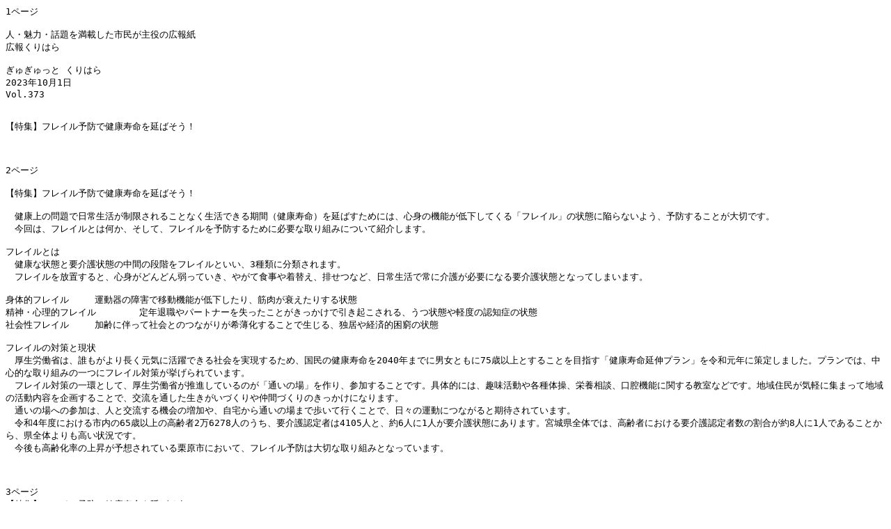

--- FILE ---
content_type: text/plain
request_url: https://www.kuriharacity.jp/w009/030/010/2023/373/kurihara_373_all.txt?10171553
body_size: 104266
content:
1ページ

人・魅力・話題を満載した市民が主役の広報紙
広報くりはら

ぎゅぎゅっと くりはら
2023年10月1日
Vol.373


【特集】フレイル予防で健康寿命を延ばそう！



2ページ

【特集】フレイル予防で健康寿命を延ばそう！

　健康上の問題で日常生活が制限されることなく生活できる期間（健康寿命）を延ばすためには、心身の機能が低下してくる「フレイル」の状態に陥らないよう、予防することが大切です。
　今回は、フレイルとは何か、そして、フレイルを予防するために必要な取り組みについて紹介します。

フレイルとは
　健康な状態と要介護状態の中間の段階をフレイルといい、3種類に分類されます。
　フレイルを放置すると、心身がどんどん弱っていき、やがて食事や着替え、排せつなど、日常生活で常に介護が必要になる要介護状態となってしまいます。

身体的フレイル	運動器の障害で移動機能が低下したり、筋肉が衰えたりする状態
精神・心理的フレイル	定年退職やパートナーを失ったことがきっかけで引き起こされる、うつ状態や軽度の認知症の状態
社会性フレイル	加齢に伴って社会とのつながりが希薄化することで生じる、独居や経済的困窮の状態

フレイルの対策と現状
　厚生労働省は、誰もがより長く元気に活躍できる社会を実現するため、国民の健康寿命を2040年までに男女ともに75歳以上とすることを目指す「健康寿命延伸プラン」を令和元年に策定しました。プランでは、中心的な取り組みの一つにフレイル対策が挙げられています。
　フレイル対策の一環として、厚生労働省が推進しているのが「通いの場」を作り、参加することです。具体的には、趣味活動や各種体操、栄養相談、口腔機能に関する教室などです。地域住民が気軽に集まって地域の活動内容を企画することで、交流を通した生きがいづくりや仲間づくりのきっかけになります。
　通いの場への参加は、人と交流する機会の増加や、自宅から通いの場まで歩いて行くことで、日々の運動につながると期待されています。
　令和4年度における市内の65歳以上の高齢者2万6278人のうち、要介護認定者は4105人と、約6人に1人が要介護状態にあります。宮城県全体では、高齢者における要介護認定者数の割合が約8人に1人であることから、県全体よりも高い状況です。
　今後も高齢化率の上昇が予想されている栗原市において、フレイル予防は大切な取り組みとなっています。



3ページ
【特集】フレイル予防で健康寿命を延ばそう！

フレイルの進行イメージ
　フレイルは、身体、精神・心理、社会性の三つの要因が互いに影響し合っています。一つの要因がきっかけで、連鎖的に悪影響を及ぼすことにつながります。
　次の例に当てはまることがある人は、対策が必要です。

フレイルの進行イメージ図

※この図は、あくまでも一例であり、フレイルになるきっかけは人それぞれです。



4ページ

　市では、地域の皆さんが身近な場所でフレイル予防に主体的に取り組む「くりはら元気アップ体操」を、市内各地区で実施しています。体操の指導を行っている健康運動指導士の信田さんに、話を伺いました。

健康運動指導士　信田　淳一（のぶた　じゅんいち）さん

くりはら元気アップ体操とは
　くりはら元気アップ体操は、椅子を使って手足を動かし、筋力アップを目指す体操です。このような運動を、レジスタンス運動といいます。
　レジスタンス運動を行う上で大切なことは、正しい姿勢で行うこと、体の部位を意識して行うこと、呼吸を止めないこと、ゆっくり行うこと、無理をしないことの五つです。特に、間違った姿勢で行うと、体を痛める原因となるため、注意が必要です。
　くりはら元気アップ体操は、地域の皆さんで集まって1回、自宅で1回、週に2回は行っていただきたいです。

栄養摂取と社会参加も大切に
　フレイル予防は、運動だけではありません。十分な栄養摂取や、心の健康のための社会参加も大切です。
　例えば、筋肉を作るためには、運動に加えてたんぱく質の摂取が不可欠です。適度な運動と、必要な栄養が組み合わされることで筋肉は作られます。体操を行う皆さんには、たんぱく質も含めた栄養バランスの良い食事を取るよう、声掛けをしています。
　また、くりはら元気アップ体操は、社会参加の側面も担っています。市内どの地区も、仲間との交流を楽しみながら運動に取り組んでいる様子が見られます。

継続は力なり
　レジスタンス運動は、ゲーム性のあるスポーツとは違い、地味な運動のため、続かない人もいるかと思います。しかし、一度運動をさぼってしまうと、筋肉はすぐに衰えてしまいます。
　レジスタンス運動を継続してもらえるよう、くりはら元気アップ体操では、一方的に指導するのではなく、皆さんから体の悩みや疑問を聞いて、それに対応したトレーニング方法も教えています。体の気になる箇所を改善するため、皆さん真剣に取り組んでいるようです。
　そして、運動の継続には、一緒に取り組む仲間の存在も大切です。ぜひ皆さんも、くりはら元気アップ体操に参加し、フレイル予防に取り組んでみてください。


くりはら元気アップ体操の一例を紹介！
①椅子に座り、肩幅まで足を開く。腕を交差させて手を肩に置く。
②4秒かけてゆっくりと立ち上がる。膝は、内側に閉じたり、外側に開いたりせず、前を向くように心掛ける。
③まっすぐ立ち上がったら、今度は4秒かけてゆっくりと座る。①から③を10回行う。なお、②・③の動作が難しい人は、椅子の背もたれにつかまって行う。



5ページ
【特集】フレイル予防で健康寿命を延ばそう！

　金成小堤地区で行われている、くりはら元気アップ体操の代表を務める二階堂さんに、話を伺いました。

金成小堤地区　くりはら元気アップ体操
代表　二階堂　亮子（にかいどう　りょうこ）さん

地域の大切な場
　小堤地区では、地域住民の健康増進を目的に、行政区長の呼びかけで平成29年からくりはら元気アップ体操を始めました。コロナ禍で集まることができない時期もありましたが、現在は毎週土曜日に集会所で体操をしています。
　体操の参加者からは「腕が上がるようになった」、「膝が曲がるようになった」という声が聞かれます。
　くりはら元気アップ体操以外にも、食べる力を鍛える口腔体操も取り入れ、みんなでフレイル予防に取り組んでいます。
　また、体操をきっかけに週1回は、みんなで顔を合わせるので、くりはら元気アップ体操は、地域の交流の場にもなっています。
　運動は、一人で黙々と体を動かすよりも、みんなで和気あいあいと行う方が、楽しみながら続けられますし、体にも心にも良いと思います。

意識の変化
　くりはら元気アップ体操に参加することで、地域のみんなの健康意識が変わってきていると感じています。
　私自身も、栄養バランスを考えて食事を作ったり、すきま時間を使って口腔体操をしたり、ポールウォーキングをして足を鍛えたりと、健康維持のためにさまざまなことに取り組んでいます。
　小堤地区では、年に一度、健康運動指導士の信田さんに指導していただき、体力測定も実施しています。結果は専用の手帳に記録しているので、身体の状態の変化を知ることができます。また、前回と比較して結果が良くなっていると、うれしくて、さらに体操やフレイル対策を頑張ろうという気持ちになれます。
　これからも、運動と交流の場であるくりはら元気アップ体操の活動を継続していき、地域のみんなでいつまでも健康に過ごしていけたらと思っています。


フレイル予防活動実施団体募集
くりはら元気アップ体操
　筋力をつけるため、椅子を使ってゆっくりと手足を動かす、30分程度の体操です。
百歳までごっくん体操
　食べる力や飲み込む力をつけるため、椅子に座って口の周りや舌を動かす体操です。
共通事項
●事業内容　65歳以上の人を5人以上含み、週1回・6カ月以上集まって、自主的に活動を行うことができる団体に、体操の内容を収録したDVDを配布します。
　　また、希望に応じて、健康運動指導士などによる体力測定や運動の指導も実施します。
●申し込み　介護福祉課、各保健推進室、各地域包括支援センター窓口で配布している申請書に必要事項を記入の上、申し込みください。
　　なお、地域の介護施設と共同での取り組みも可能です。詳しくは、問い合わせください。
　※申請書は、市ウェブサイトからも取得できます。
問い合わせ先　市民生活部介護福祉課　電話22-1350


フレイルを予防していつまでも健康に
　年齢を重ねるにつれ、体や心の状態は変化し、行動にも影響を与えます。加齢により疲れやすくなった、外出がおっくうになった、食事が楽しくないなどと感じている人もいるのではないでしょうか。
　フレイル状態に陥るきっかけが身近にたくさんあるように、予防するきっかけもたくさんあります。
　栄養バランスのよい食事を心掛ける、近所への買い物は歩いて行く、地域行事やボランティア活動に参加して交流を増やすなど、栄養、運動、社会参加の三つの側面から普段の生活を見つめ直し、改善していくことがフレイル予防になります。
　また、フレイル予防の取り組みは、早いうちから取り掛かれば、その分、健康で元気に生活できる期間が長くなりますが、一人ではなかなか続きません。仲間と楽しみながら一緒に取り組むことが、長続きの秘訣（ひけつ）です。
　皆さんも、家族や地域の人たちと声を掛け合い、今すぐできることからフレイル予防を始めてみませんか。



6ページ
MACHI no WADAI　まちの話題
ユーチューブ栗原市チャンネル
URL　https://www.youtube.com/c/KuriharacityJp_miyagi

夏を彩った祭りが完結
　8月14日（月曜日）に「2023せみね夏祭り」、「第28回一迫夏まつり灯ろう流し大会」、「うぐいすの里夏まつり」、「第34回水車まつり」、「はなやま夏まつり」、16日（水曜日）に「若柳夏まつり花火大会」、26日（土曜日）に「2023栗原市民まつり」が開催されました。
　市内各地では、この他にも賑わいあふれるさまざまな祭りが開催され、訪れた人たちの思い出を鮮やかに彩っていました。

写真
①夜空に咲く大輪「若柳夏まつり花火大会」
②道の駅　路田里（ろーたりー）はなやまで開催された「はなやま夏まつり」
③「2023せみね夏祭り」の盆踊り
④長崎川を柔らかな光が照らす「第28回一迫夏まつり灯ろう流し大会」
⑤「うぐいすの里夏まつり」で披露されたすずめ踊り
⑥「第34回水車まつり」で大盛況だった魚つかみコーナー
⑦陸上自衛隊東北方面音楽隊による特別演奏
⑧青空の下、多くの人でにぎわった「2023栗原市民まつり」



7ページ
MACHI no WADAI　まちの話題
栗原市フェイスブック
URL　https://www.facebook.com/kuriharacity
※イベント情報など日々配信中！

長寿100歳おめでとうございます
　8月20日（日曜日）に菅原　鉄男（すがわら　てつお）さん（一迫荒町）、8月24日（木曜日）に髙橋　惠子（たかはし　しげこ）さん（築館八幡町）が、100歳を迎えられました。
　若い頃から100歳まで生きると家族に話していた菅原さんは、けがや病気を乗り越え、長年の目標を達成し、元気に過ごしています。
　また、家業の農家を手伝いながら、5人の子育てをしてきた髙橋さんは、若い頃から縫い物や編み物が大好きで、洋服などを作って過ごしていたそうです。

神秘的な面に魅了されて
　8月24日（木曜日）から27日（日曜日）まで、栗原文化会館を会場に「第16回夢玄面友会能面展」が開催されました。
　今年で16回目の開催となったこの能面展には、夢玄面友会師範菅原　夢玄（すがわら　むげん）さん（一迫中町）の作品の他、菅原さんが主宰する能面教室の会員10人が制作した作品51点が展示されました。
　会場には、能面が大好きだという子どもたちが訪れ、うれしそうな様子で何度も作品を見て回っていました。

平和への誓い新たに
　9月2日（土曜日）、栗原文化会館で「栗原市戦没者追悼式」を挙行し、戦没者の遺族や関係者など約250人が参列しました。
　黙祷の後、佐藤　智（さとう　さとし）市長が「悲惨な戦争の教訓を風化させることなく、将来を担う次の世代に、戦争の悲惨さ、命の尊さ、平和の大切さを継承していくことが、私たちの使命である」と式辞を述べ、平和への誓いを新たにしました。
　また、参列者全員で献花を行い、戦没者のご冥福と恒久平和を祈りました。

心に響く重厚なハーモニー
　9月3日（日曜日）、若柳ドリーム・パルを会場に「パナーシュ・クワィア30周年記念演奏会」が開催されました。
　結成30周年となった演奏会では、60代から80代のメンバー15人による合唱の他、新進気鋭のシンガーソングライター泉　忠伸（いずみ　ただのぶ）さんをゲストに迎え、共演しました。
　男声合唱ならではの重厚なハーモニーに彩られた「赤とんぼ」や「青い山脈」などの曲が披露されると、観客は響き渡る歌声に聞き入っていました。



8ページ
MACHI no WADAI　まちの話題
ユーチューブ栗原市チャンネル
URL　https://www.youtube.com/c/KuriharacityJp_miyagi

輝く日本一くりはら大賞を贈呈
　9月4日（月曜日）、文化、芸術、スポーツなどの分野で日本一に輝き、市民へ希望と勇気を与えた人に贈る「日本一くりはら大賞」を、髙橋　栄一（たかはし　えいいち）さん（若柳川原）に贈呈しました。
　髙橋さんは、7月7日（金曜日）に東京都中央卸売市場食肉市場で開催された「第25回全農肉牛枝肉共励会」において、最高位である名誉賞を受賞しました。
　贈呈式では、受賞の喜びや秋に開催される共励会に向けた意気込みを述べられました。

自己ベストを尽くして
　10月7日（土曜日）と8日（日曜日）、東京都の国立競技場で開催される「U16都道府県代表リレー大会」U16女子4×100メートルリレーに、築館中学校3年大場　諒音（おおば　りおん）さん（築館西町）が出場します。
　また、10月20日（金曜日）から22日（日曜日）まで、愛媛県総合運動公園陸上競技場で開催される「第54回U16陸上競技大会」U16男子ジャベリックスローに、築館中学校2年氏家　颯（うじいえ　りゅう）さん（一迫一本松）が出場します。二人は、自己ベストを尽くして勝利をつかむと、熱い決意を燃やしています。

鹿児島の地で闘志を燃やす
　10月14日（土曜日）から16日（月曜日）に、鹿児島県の西原商会アリーナで開催される「燃ゆる感動かごしま国体」に、古川工業高等学校2年の菊池　悠菜（きくち　ゆな）さん（一迫清水二）と、仙台育英学園高等学校3年の佐々木　龍飛（ささき　りゅうと）さん（若柳片町1）が出場します。
　菊池さんは「東北地区の代表として、上位を目指して全力で戦ってきます」と、佐々木さんは「高校生活最後の大会なので、これまで応援していただいた一人一人に感謝の想いを込めて戦ってきます」と、大会への意気込みを述べられました。

台湾を舞台に全力プレー
　10月23日（月曜日）から29日（日曜日）にかけて、台湾の嘉義（かぎ）市KANO球場で開催される「嘉義市112年諸羅山盃（しょらさんはい）アジア青少年軟式野球大会」に、栗原南中学校3年の佐藤　柾大（さとう　まひろ）さん（瀬峰下田）と、金成小中学校9年の鈴木　太凱（すずき　たいが）さん（金成南2）が出場します。
　佐藤さんは「野球ができることに感謝し、精いっぱい頑張ってきます」と、鈴木さんは「小学校からの野球経験を生かし、全力でプレーしたいです」と、それぞれ意気込みを述べられました。



9ページ
MACHI no WADAI　まちの話題
栗原市フェイスブック
URL　https://www.facebook.com/kuriharacity
※イベント情報など日々配信中！

第61回全国防具付空手道選手権大会に出場
　10月1日（日曜日）、東京都の東京武道館を会場に「第61回全国防具付空手道選手権大会」が開催されます。
　市内からは、8人の選手が出場します。

組手（一般の部男子）
菅原　理史（すがわら　さとし）さん（高清水8区）

組手（一般の部男子）
佐々木　璃音（ささき　りお）さん（高清水1区）

組手（中学生の部男子）
栗原南中学校　3年　黒澤　洵太（くろさわ　しゅんた）さん（高清水10区）

組手（中学生の部女子）
栗原南中学校　2年　佐々木　美聡（ささき　みさと）さん（高清水9区）

組手（小学5年生の部男子）
高清水小学校　5年　芳賀　陸（はが　りく）さん（高清水10区）

組手（小学3年生の部男子）
高清水小学校　3年　黒澤　涼太（くろさわ　りょうた）さん（高清水10区）

組手・形（小学3年生の部女子）
宮野小学校　3年　藤原　麗（ふじわら　れい）さん（築館本木）

組手（小学3年生の部女子）
宮野小学校　3年　藤原　蓮（ふじわら　れん）さん（築館本木）


第35回全国健康福祉祭えひめ大会に出場
　10月28日（土曜日）から31日（火曜日）にかけて、愛媛県内の競技場などで「第35回全国健康福祉祭えひめ大会（ねんりんピック愛顔（えがお）のえひめ2023）」が開催されます。
　市内からは、宮城県の予選を勝ち抜いた9人の選手が出場します。

卓球
瀨川　健一（せがわ　けんいち）さん（築館下町）

卓球
大場　一行（おおば　かずゆき）さん（築館八沢）

卓球
鈴木　雅彦（すずき　まさひこ）さん（築館宮野上町）

ゲートボール
佐藤　忠市（さとう　ちゅういち）さん（瀬峰中藤沢）

サッカー
佐藤　和弘（さとう　かずひろ）さん（築館西町）

サッカー
三橋　秀悦（みつはし　しゅうえつ）さん（築館佐野）

サッカー
大澤　康夫（おおさわ　やすお）さん（築館駅前）

ダンススポーツ
久我　孝正（くが　たかまさ）さん（志波姫南）

ダンススポーツ
久我　みき子（くが　みきこ）さん（志波姫南）



10ページ
MACHI no WADAI　まちの話題
ユーチューブ栗原市チャンネル
URL　https://www.youtube.com/c/KuriharacityJp_miyagi

まちの話題ズームアップ！
　各地区の催しを、毎月5地区ずつ紹介します。
　取材を希望する場合は、催しを開催する2カ月前までに、市政情報課（電話22-1126）へ連絡してください。

夏休みの成果を発表
　8月30日（水曜日）と31日（木曜日）の2日間、宮野小学校の体育館で「夏休み作品展」が開催されました。
　夏休み期間中、宮野小学校の児童たちが制作した木工作品やビーズアートの他、習字、自由研究の成果などが展示され、会場には児童の個性と夏休みの思い出あふれる作品が数多く並びました。
　苔テラリウムを制作した児童は「細かい作業が多くて大変だったけれど頑張った」と話し、保護者からは「どの作品もアイデアが豊かですごい」という声が聞かれました。

思い出のカプセルを開封
　8月12日（土曜日）、20年前に旧大岡小学校・大岡幼稚園の児童や園児、教職員によって埋められたタイムカプセルの開封式が、若柳公民館で行われました。
　タイムカプセルは、当時校長を務めていた千田　幸助（ちだ　こうすけ）さん（栗駒渡丸）の発案で埋められたもので、式には、約100人が集まりました。
　カプセルの中には、20年後の未来の自分や家族に宛てた手紙や写真などがぎっしり入っていました。集まった人たちは久々の再会を喜び、思い出話に花を咲かせていました。

暑さに負けず地域をきれいに
　8月19日（土曜日）、一迫清水二行政区で、子どもたちによる廃品回収が行われました。
　子ども会の夏休み行事の一環として行われたこの活動には、親子13人と自治会メンバー9人の合わせて22人が参加。各家庭で不要になった缶類やビン類などを回収し、集会所で分別作業をしました。
　参加した菅原　峻介（すがわら　しゅんすけ）さん（一迫清水二）は「天気が良くて、とても暑かったけれど、みんなで協力しながら作業することができて楽しかったです」と、笑顔で話していました。

糖尿病を防ぐために
　9月8日（金曜日）、鶯沢多目的研修センターを会場に健康教室が開催され、鶯沢袋行政区の住民22人が参加しました。
　栗駒・鶯沢保健推進室の管理栄養士による糖尿病予防の講話と、健康づくり運動推進サポーターによる健康体操が行われ、主食、主菜、副菜のバランスが良い食事と運動習慣の改善が、糖尿病予防につながるという説明がありました。
　参加者はメモを取りながら話を聞いたり、食品にまつわるクイズに答えたりしていました。

減塩料理で健康元気
　9月8日（金曜日）、金成やすらぎセンターを会場に、食生活改善推進員金成分会の学習会が開催され、10人が参加しました。
　「健康づくりと減塩について」をテーマに、講話と調理実習の2部構成で行われました。講話では、塩分が体に及ぼす影響や、減塩のコツについて学び、高血圧予防や減塩のために地域でどんな活動ができそうか話し合いました。調理実習では、尚絅学院大学の学生も参加して減塩料理を作り、その味を確かめていました。



11ページ
Pick up!

いっしょにやっぺし！　Group 74

志波姫ゲートボール協会
　私たちは、昭和60年4月に結成した団体です。会員は60代から90代までの男女43人で、普段は7チームに分かれてそれぞれ練習に励んでいます。
　年に8回、大会を開いている他、市内各地区や市外の大会にも出場して、練習の成果を発揮しています。また、冬季は公民館などを借りて室内で練習するなど、年間を通してゲートボールを楽しんでいます。
　ゲートボールは、たった1球で戦局が一気に変わる奥深いスポーツです。体だけでなく頭も使うので、どちらの運動にもなります。また、お茶飲み話をしながら、みんなで交流を深めることができます。初心者も大歓迎です。ぜひ、私たちと一緒にゲートボールを楽しんでみませんか。

問い合わせ先　志波姫ゲートボール協会　三浦　電話25-3869

※市内で活動する団体の情報をお寄せください


みんなで　としょかん

栗原市立図書館　電話21-1403
【開館時間】
●火～金曜日：午前10時～午後6時
●土・日曜日：午前9時～午後5時
【休館日】
●毎週月曜日・祝日（月曜日が祝日の場合は、その翌日）

図書館　市ウェブサイト
図書館　フェイスブック

お知らせ
●第19回図書館まつり
　「雑誌のリサイクルフェア」の他、楽しいイベントで皆さんの来館をお待ちしています。
　　読書の秋は、ぜひ図書館へお越しください。
　日時　10月21日（土曜日）午前9時～午後5時
　場所　市立図書館
　内容　雑誌のリサイクルフェア、ボンネットバスの運行、人形劇など
　※詳細は、市立図書館、各総合支所のポスターやチラシ、市ウェブサイトで確認してください。

【情報交換プラザ展示】
「葵心（きしん）書道教室　童謡の書展覧会」
期間　10月3日（火曜日）～29日（日曜日）
※個人・グループ活動の発表をしてみませんか。無料で利用できます。

今月のおすすめ本

コンビニオーナーぎりぎり日記
仁科　充乃（にしな　よしの）著　三五館シンシャ
　近隣にコンビニが増え、店舗乱立で売り上げは激減。従業員も奪い合いとなり、時給を上げても応募者なし。オーナー夫婦は休みなしで…。約30年にわたり毎日店舗に立ち続ける現役オーナーが、コンビニ経営の光と影を告白する。

うかぶかな？しずむかな？
川村　康文（かわむら　やすふみ）文、遠藤　宏（えんどう　ひろし）写真　岩崎書店
　水の中にボールを入れたり、ミニカーを入れたり、野菜を入れたり…。どれがうかぶ？どれがしずむ？どんどん実験してみよう。目に見えない浮力を子どもに伝える科学絵本。

※ブッくる号、おはなし会の日程は、市内の情報カレンダーをご覧ください。



12ページ
MINNA no KENKO　みんなの健康

いきいき健康メモ
健診結果を基に糖尿病を予防・改善しよう！

　糖尿病は、血液中の余分なブドウ糖が全身の血管や神経を傷付ける病気です。

糖尿病の合併症
　糖尿病は、治療をしなければどんどん進行し、命に関わる合併症の発症につながってしまいます。
　神経障害、失明、人工透析が必要となる腎症は、糖尿病の三大合併症で、早いうちから治療に取り組むことが大切です。
　また、治療を行っていても、どか食いや偏った食べ方の食事制限などで食後の血糖値の急上昇と急降下を起こす「血糖値スパイク」状態に注意が必要です。

健診結果を確認してみよう
　栗原市では、糖尿病の状態や検査前1～2カ月の血糖の平均値を表すHbA1c（ヘモグロビンエーワンシー）が基準値以上でも治療をしていないと答えた人が、約230人いました。
　皆さんも、今年の健診結果を確認してみましょう。HbA1cの数値が6.5以上の人は病院の受診、5.6以上6.4以下の人は、生活習慣の改善が必要です。

予防・治療は生活習慣改善から
　正しく病気の予防やコントロールをしていくためにも、食事や運動などの生活習慣を見直すことから始めてみましょう。
　市では、個別の相談も対応しています。お近くの保健推進室へ気軽に相談してください。


休日急患診療当番医・調剤薬局
問い合わせ先　市民生活部健康推進課　電話22-0370
　診療時間は、午前9時から午後5時までです。受診する際は、あらかじめ、当番医に電話で症状を伝え、必ず健康保険被保険者証を持参してください。また、休日当番医は、変更になることがあります。最新の情報は、市ウェブサイトで確認してください。
　なお休日当番医の診療時間に、二次救急医療施設（栗原中央病院）を直接受診することは、控えましょう。

月日	医科	歯科	調剤薬局
10月1日（日曜日）	くりこまクリニック［栗駒］電話45-2128	沢辺中央医院［金成］電話42-1171	―	上小路一桝新生薬局［栗駒］電話45-1255	オリーブ調剤薬局［金成］電話24-7480
10月8日（日曜日）	佐藤外科医院［築館］電話22-2661	一迫内科クリニック［一迫］電話52-2122	―	東町調剤薬局［築館］電話21-0012	一迫内科クリニック（院内）［一迫］電話52-2122
10月9日（月曜日）スポーツの日	達内科［築館］電話22-2655	栗原市立栗駒病院［栗駒］電話45-2211	庵原歯科医院［若柳］電話32-2588	ヨネキ薬局築館店［築館］電話21-1225	一桝介護調剤センター［栗駒］電話45-3035
10月15日（日曜日）	宮城島クリニック［一迫］電話52-2881	まるき内科クリニック[志波姫]電話24-8073	―	一迫薬局［一迫］電話52-4614	マリーン調剤薬局志波姫店[志波姫]電話23-3520
10月22日（日曜日）	若柳消化器内科［若柳］電話32-2316	たまがけ医院［一迫］電話52-5115	―	サトウ調剤薬局［若柳］電話25-4530	ひまわり薬局［一迫］電話57-6035
10月29日（日曜日）	岩渕医院[栗駒]電話45-2155	栗原市立花山診療所［花山］電話56-2013	―	上小路一桝新生薬局［栗駒］電話45-1255	栗原市立花山診療所（院内）［花山］電話56-2013


栗原市の市外局番　0228



13ページ
みんなの健康　MINNA no KENKO

ぼくたち　わたしたち　むし歯ありません！
8月の3歳児健診で、むし歯のなかった子どもは、17人中16人でした。

石川　永真（いしかわ　えいしん）くん（築館）
佐久間　柚衣（さくま　ゆい）ちゃん（築館）
髙橋　冬望（たかはし　ふゆの）ちゃん（築館）
石田　理通（いしだ　りつ）くん（若柳）

小野寺　朔也（おのでら　さくや）くん（若柳）
金野　涼葉（こんの　すずは）ちゃん（若柳）
小野寺　健人（おのでら　けんと）くん（栗駒）
小野寺　美音（おのでら　みお）ちゃん（栗駒）

品川　陽茉璃（しながわ　ひまり）ちゃん（瀬峰）
小野寺　健（おのでら　たける）くん（鶯沢）
髙橋　侑汰（たかはし　うた）くん（鶯沢）
熊谷　寿恋（くまがい　すみれ）ちゃん（金成）

二階堂　紗良（にかいどう　さら）ちゃん（金成）
渡邊　舜士（わたなべ　きよと）くん（金成）
及川　一樹（おいかわ　いつき）くん（志波姫）
佐々木　悠理（ささき　ゆり）ちゃん（志波姫）



14ページ、15ページ

市内の情報カレンダー
2023年10月

掲載の情報以外は、市ウェブサイトをご覧ください。
栗原市ウェブサイト

10月1日（日曜日）
［イベント］つきだて朝市　15日も開催
時間　午前6時～8時30分
場所　市役所前
問合せ先　電話24-8048
［イベント］白鳥省吾（しろとりせいご）没後50年特別展「白鳥省吾心の師　土井晩翠（どいばんすい）展」　令和6年2月29日まで
時間　午前9時～午後4時30分
場所　白鳥省吾記念館
問合せ先　電話23-7967
［イベント］ジオガイドによる30分でわかる！坑道ガイドウォーク　毎週日曜日
時間　午前10時～午後3時
場所　細倉マインパーク
問合せ先　電話24-8836
［イベント］金田森フェスティバル
時間　午前10時30分～午後3時
場所　細倉マインパーク
問合せ先　電話45-2191

10月2日（月曜日）
◇母子手帳交付日
時間　午前9時～正午

10月3日（火曜日）

10月4日（水曜日）
◇移動図書館車「ブッくる号」※悪天候中止
時間　午前10時15分～10時45分
場所　花山小学校
問合せ先　電話21-1403

10月5日（木曜日）
◇移動図書館車「ブッくる号」※悪天候中止
時間　午後2時～2時30分
場所　瀬峰公民館
問合せ先　電話21-1403
◇移動図書館車「ブッくる号」※悪天候中止
時間　午後2時50分～3時20分
場所　高清水総合支所
問合せ先　電話21-1403
◇移動図書館車「ブッくる号」※悪天候中止
時間　午後4時～4時30分
場所　志波姫小学校前駐車場
問合せ先　電話21-1403
［イベント］銅板レリーフ・絵画4人展　9日まで
時間　午前9時30分～午後4時（最終日は午後3時まで）
場所　栗原文化会館
問合せ先　電話070-2017-3575

10月6日（金曜日）
［相談］行政書士無料相談会
時間　午前10時～午後3時
場所　市民活動支援センター
問合せ先　電話52-2344

10月7日（土曜日）
◇おはなし会
時間　午前10時30分～10時50分、午後2時30分～3時
場所　市立図書館
問合せ先　電話21-1403
［集い］オレンジカフェ　ひよっこ
時間　午前10時～正午
場所　オレンジカフェ　ひよっこ〔金成〕
問合せ先　電話44-2046

10月8日（日曜日）
◇日曜日の窓口開庁日
時間　午前8時30分～正午
場所　築館総合支所
◇休日の家庭ごみ搬入受入
時間　午前8時30分～11時30分、午後1時～4時30分
問合せ先　電話52-3080
［イベント］くりこま高原焼肉まつり
時間　午前9時～午後2時
場所　市営深山牧場
問合せ先　電話47-2648
［イベント］くりでん乗車会
時間　くりはら田園鉄道公園
場所　午前10時～午後3時30分
問合せ先　電話24-7961
［イベント］若柳ウインド・オーケストラ第16回定期演奏会
時間　午後1時30分～
場所　若柳ドリーム・パル
問合せ先　電話090-1068-1923

10月9日（月曜日）スポーツの日
［イベント］栗駒山麓ジオパークビジターセンターデイキャンプイベント
時間　午前10時～午後3時30分
場所　栗駒山麓ジオパークビジターセンター
問合せ先　電話24-8836

10月10日（火曜日）
◇母子手帳交付日
時間　午前9時～正午

10月11日（水曜日）
◇移動図書館車「ブッくる号」※悪天候中止
時間　午後2時35分～2時55分
場所　鶯沢公民館
問合せ先　電話21-1403

10月12日（木曜日）
◇移動図書館車「ブッくる号」※悪天候中止
時間　午後2時20分～2時50分
場所　若柳公民館
問合せ先　電話21-1403

10月13日（金曜日）

10月14日（土曜日）
◇おはなし会
時間　午前10時30分～10時50分、午後2時30分～3時
場所　市立図書館
問合せ先　電話21-1403
◇おはなし会
時間　午前10時～11時
場所　若柳公民館
問合せ先　電話21-1403
◇おはなし会
時間　午前10時～10時30分
場所　栗駒図書室
問合せ先　電話21-1403
［セミナー］白鳥省吾記念館名誉館長文学講座
時間　午前10時～11時
場所　市立図書館
問合せ先　電話23-7967
［イベント］第14回栗原市復興ふるさと植樹
時間　午前10時30分～正午
場所　行者滝付近〔栗駒〕
問合せ先　電話090-3366-4750

10月15日（日曜日）
［イベント］レールバイク乗車会
時間　午前10時～午後3時30分
場所　くりはら田園鉄道公園
問合せ先　電話24-7961

10月16日（月曜日）
◇母子手帳交付日
時間　午前9時～正午

10月17日（火曜日）
［集い］オレンジカフェ　語りすと
時間　午前10時～正午
場所　カフェ　カタリスト〔築館〕
問合せ先　Eメール　cafe.catalyst.customer@gmail.com

10月18日（水曜日）
◇移動図書館車「ブッくる号」※悪天候中止
時間　午前10時15分～10時45分
場所　花山小学校
問合せ先　電話21-1403

10月19日（木曜日）
◇移動図書館車「ブッくる号」※悪天候中止
時間　午後2時～2時30分
場所　瀬峰公民館
問合せ先　電話21-1403
◇移動図書館車「ブッくる号」※悪天候中止
時間　午後2時50分～3時20分
場所　高清水総合支所
問合せ先　電話21-1403
◇移動図書館車「ブッくる号」※悪天候中止
時間　午後4時～4時30分
場所　志波姫小学校前駐車場
問合せ先　電話21-1403

10月20日（金曜日）
［集い］オレンジカフェ　つづらふじ
時間　午前10時～正午
場所　一迫保呂羽会館
問合せ先　電話090-8788-3059

10月21日（土曜日）
［イベント］若柳互市　22日も開催
時間　午前8時30分～午後4時
場所　若柳ドリーム・パル駐車場
問合せ先　電話090-3123-7971
［集い］オレンジカフェ　マロンかふぇ
時間　午前10時～正午
場所　リハカフェ　ALAISE（アレーズ）〔若柳〕
問合せ先　電話24-9707
［集い］オレンジカフェ　こっから
時間　午前10時～正午
場所　和だんす〔鶯沢〕
問合せ先　電話24-8512
［イベント］くりこま高原駅感謝祭・栗原まるっとまんまるシェ
時間　午前10時30分～午後1時30分
場所　くりこま高原駅
問合せ先　電話22-1151

10月22日（日曜日）
◇日曜日の窓口開庁日
時間　午前8時30分～正午
場所　金成総合支所
［イベント］くりこま春夏秋冬秋の市
時間　午前9時～午後3時
場所　山の駅くりこま東側駐車場
問合せ先　電話45-2191
［イベント］くりでん・レールバイクW乗車会
時間　午前10時～午後3時
場所　くりはら田園鉄道公園
問合せ先　電話24-7961

10月23日（月曜日）
◇母子手帳交付日
時間　午前9時～正午

10月24日（火曜日）
［集い］オレンジカフェ　どんぐり
時間　午前10時～正午
場所　湖畔のみせ　旬彩〔花山〕
問合せ先　電話090-2991-3251
［集い］オレンジカフェ　アクア
時間　午後1時30分～3時30分
場所　高清水保健福祉センター（ほっと館）
問合せ先　電話24-7820

10月25日（水曜日）
◇移動図書館車「ブッくる号」※悪天候中止
時間　午後1時35分～2時25分
場所　鶯沢小学校
問合せ先　電話21-1403
◇移動図書館車「ブッくる号」※悪天候中止
時間　午後2時35分～2時55分
場所　鶯沢公民館
問合せ先　電話21-1403

10月26日（木曜日）
◇移動図書館車「ブッくる号」※悪天候中止
時間　午後2時20分～2時50分
場所　若柳公民館
問合せ先　電話21-1403

10月27日（金曜日）
［イベント］若柳太極拳同好会30周年記念大会
時間　午前9時30分～午後0時20分
場所　若柳総合体育館
問合せ先　電話33-2634

10月28日（土曜日）
◇おはなし会
時間　午前10時30分～10時50分、午後2時30分～3時
場所　市立図書館
問合せ先　電話21-1403
［イベント］全国苔フェスティバルin（イン）栗原2023
時間　午前10時～午後3時
場所　栗駒山麓ジオパークビジターセンター
問合せ先　電話22-2133
［イベント］「東北文化の日」白鳥省吾記念館無料観覧日　29日も開催
時間　午前9時～午後4時30分
場所　白鳥省吾記念館
問合せ先　電話23-7967
［イベント］第50回栗駒芸術文化祭
時間　午前10時～午後5時 29日も開催(午後3時まで）
場所　みちのく伝創館
問合せ先　電話090-7567-0598

10月29日（日曜日）
［セミナー］第4回ジオパーク講座
時間午前9時～午後1時
場所　世界谷地原生花園
問合せ先　電話24-8836
［イベント］高清水互市　30日も開催
時間　午前9時～午後4時
場所　旧高清水中学校前通り
問合せ先　電話090-3123-7971
［イベント］いちはさま秋の大収穫祭－ハロウィンマルシェ－
時間　午前10時～午後3時
場所　一迫総合支所駐車場
問合せ先　電話52-2114
［イベント］第16回セミネ飛行場まつり
時間　午前10時～午後3時
場所　栗原瀬峰飛行場
問合せ先　電話24-7123

10月30日（月曜日）
◇母子手帳交付日
時間　午前9時～正午

10月31日（火曜日）

※オレンジカフェとは、認知症の人やその家族、地域住民、専門職など、誰でも集える場です。


各種相談

［相談］骨髄バンク登録相談、HIV・クラミジア・梅毒抗体検査、肝炎ウイルス検査（大崎保健所栗原支所）
開催日　10日（火曜日）、24日（火曜日）
時間　午前9時30分～11時30分
申込期限　前日
問合せ先　電話22-2117

栗原市メンタルヘルス相談
場所　市役所
開催日　10日（火曜日）
時間　午後1時30分～4時30分
申込期限　3日（火曜日）
問合せ先　各保健推進室

精神保健福祉士によるアルコール専門相談
場所　大崎保健所栗原支所
開催日　11日（水曜日）
時間　午後1時～4時20分
申込期限　6日（金曜日）
問合せ先　電話22-2118

臨床心理士によるひきこもり専門相談
場所　大崎保健所栗原支所
開催日　5日（木曜日）
時間　午後1時30分～4時40分
申込期限　3日（火曜日）
問合せ先　電話22-2118

傾聴サロン秋桜（こすもす）
場所　市民活動支援センター
開催日　11日（水曜日）、28日（土曜日）
時間　午前9時30分～11時30分
問合せ先　電話22-0370

心の病を持つ方の家族会
場所　市民活動支援センター
開催日　14日（土曜日）
時間　午前10時～正午
問合せ先　電話45-4630

すくすく育児相談
場所　築館保健センター
開催日　27日（金曜日）
時間　午前9時30分～11時30分
問合せ先　各保健推進室

のびのび子育て相談
場所　市役所
開催日　27日（金曜日）
時間　午前10時～午後4時
申込期限　20日（金曜日）
問合せ先　各保健推進室

人権相談
場所　築館総合支所
開催日　10日（火曜日）、24日（火曜日）
時間　午前10時～午後3時
問合せ先　電話0229-22-0510

人権相談
場所　金成総合支所
開催日　19日（木曜日）
時間　午前10時～午後3時
問合せ先　電話0229-22-0510

くらし・しごとのお悩み出張相談会
場所　金成総合支所
開催日　17日（火曜日）
時間　午後1時30分～3時30分
問合せ先　電話22-7631


その他のセミナー

トレーニングルーム利用講習会
場所　若柳総合体育館
開催日　11日（水曜日）
時間　午後2時～3時
申込期限　当日正午
問合せ先　電話32-3313

トレーニングルーム利用講習会
場所　若柳総合体育館
開催日　11日（水曜日）、25日（水曜日）
時間　午後7時～8時
申込期限　当日正午
問合せ先　電話32-3313

トレーニングルーム利用講習会
場所　栗駒総合体育館
開催日　毎週木曜日
時間　午後7時30分～8時30分
申込期限　当日正午
問合せ先　電話45-5885

トレーニングルーム利用講習会
場所　栗駒総合体育館
開催日　毎週日曜日
時間　午後1時～2時
申込期限　前日
問合せ先　電話45-5885

トレーニングルーム利用講習会
場所　栗駒総合体育館
開催日　21日（土曜日）
時間　午後1時～2時
申込期限　当日正午
問合せ先　電話45-5885

やさしいヨガ体験会
場所　栗駒総合体育館
開催日　21日（土曜日）
時間　午前11時15分～正午
申込期限　前日
問合せ先　電話45-5885

太極拳初心者教室
場所　栗駒総合体育館
開催日　21日（土曜日）
時間　午後2時30分～3時15分
申込期限　前日
問合せ先　電話45-5885

健康運動教室「肩こり・腰痛予防！ストレッチですっきり！」
場所　若柳総合体育館
開催日　18日（水曜日）
時間　午前10時～11時30分
問合せ先　電話　32-2126

健康運動教室「肩こり・腰痛予防！ストレッチですっきり！」
場所　高清水保健福祉センター
開催日　26日（木曜日）
時間　午前10時～11時30分
問合せ先　電話　58-2119


お詫びと訂正
　広報9月1日号の記事に誤りがありました。お詫びして訂正いたします。
　●14ページ　市内の情報カレンダー
　　正　第16回くりはら万葉祭
　　誤　第15回くりはら万葉祭


各保健推進室の問い合わせ先
市外局番　0228
築館・志波姫	電話22-1171
若柳・金成	電話32-2126
栗駒・鶯沢	電話45-2137
高清水・瀬峰	電話58-2119
一迫・花山	電話52-2130



16ページ
KOSODATE no WA

Smiling　～つながる～
子育ての輪
子育て支援センターに遊びにきてね！

10月

子育て支援センター
市内にお住まいの人なら、どの支援センターでも利用できます。
妊婦さんや里帰りの人も気軽に遊びに来てください。

掲載以外にも開催している行事がありますので市ウェブサイトをご覧ください。
子育て　市ウェブサイト

【利用時間】月～金曜日　午前9時～午後5時
●築館	電話22-9752
●若柳	電話32-3243
●栗駒	電話45-5581
●高清水	電話58-2350
●一迫	電話52-3925
●瀬峰	電話38-2250
●鶯沢	電話55-3178
●金成	電話42-3251
●志波姫	電話22-8611

【利用時間】第2・4週木曜日　午前9時30分～11時30分
●花山	電話52-3925


今月の主な行事
●親子で音楽遊びをしよう
　築館	18日（水曜日）	午前10時30分	［定員］10組
●りんご狩り
　若柳	12日（木曜日）	午前10時30分	［雨天中止、延期日］13日（金曜日）
　高清水	17日（火曜日）	午前10時	［申込期限］5日（木曜日）　［雨天中止、延期日］25日（水曜日）
　瀬峰	17日（火曜日）	午前10時	［申込期限］5日（木曜日）　［雨天中止、延期日］25日（水曜日）
●体を動かして遊ぼう
　栗駒	10日（火曜日）～12日（木曜日）	午前10時30分	
●秋を探しに散歩へ行こう
　一迫	4日（水曜日）	午前10時45分	［雨天中止、延期日］中止
●さつまいも掘り
　鶯沢	12日（木曜日）	午前10時30分	［雨天中止、延期日］13日（金曜日）
　金成	19日（木曜日）	午前10時30分	［申込期限］12日（木曜日）
●つくってみよう
　志波姫	19日（木曜日）	午前10時30分	［申込期限］12日（木曜日）

リトミック遊び
　若柳子育て支援センターでは、10月25日（水曜日）に子育て支援サークルおひさまスマイルの村上　典子（むらかみ　のりこ）さんを招き、リトミック遊びを行います。音楽に合わせて、楽しく体を動かしませんか。


思い出のアルバム
水遊びをしよう
花山子育て支援センター
　8月17日（木曜日）に「水遊びをしよう」を開催しました。当日は気温が高く、水遊びが気持ちいい日和になりました。
　子どもたちは、じょうろや水鉄砲を使って水を掛けあったり、プールに浮かべたおもちゃで遊んだりしました。
　また、カメの形をしたスプリンクラーから出てくる水を全身で浴び、歓声をあげながら、水の感触を楽しんでいました。


こども夜間安心コール
　夜間や休日の急な病気やけがで、救急車を呼んだ方が良いのか迷うときや、応急処置の方法を知りたいときに電話してください。
♯8000　※プッシュ回線、携帯電話
電話022-212-9390　※プッシュ回線以外
●対象　15歳未満
●受付時間　午後7時～午前8時


センターからの連絡帳
　各支援センターでは、施設内の消毒や手洗いなどの、感染防止対策を徹底しています。
　家庭でも感染防止対策をしっかりと行い、みんなで元気に、支援センターへ遊びに来てください。



17ページ
MANABI no HIROBA　学びのひろば

私たちの学校じまん
栗駒小学校
地域に根差した防災教育
　栗駒小学校では、地域の豊かな自然環境を生かした教育活動に取り組んでいます。
　本校は平成27年度と28年度の2年間、宮城県教育委員会の指定を受け、みやぎ防災教育推進協力校となったことがあり、防災教育の充実に努めています。年間を通して設定している防災タイムの時間だけではなく、栗駒山麓ジオパークビジターセンターでの体験活動、平成20年岩手・宮城内陸地震の地滑り跡や栗駒ダムの見学など、地域素材を扱った教育（総合的な学習の時間におけるジオパーク学習）と関連付けて、災害に対する意識向上を進めています。
　今後も地域に根差した防災教育を推進しながら、命を大切にする児童を育んでいきます。


おらほの食育
採れたてピーマンを給食に！
若柳認定こども園　保育士　小野寺　知香（おのでら　ともか）
　若柳認定こども園の給食には、野菜をたくさん使ったメニューが出てきます。2歳児クラスでは、給食を食べながら「ニンジンあった」、「ブロッコリーおいしいね」と野菜に興味を持ち、名前を覚えながら食べています。
　また、今年の2歳児クラスは、ピーマンの栽培に挑戦しました。収穫したピーマンは厨房で調理してもらい、子どもたちは目の前で調理される様子に興味津々。完成したピーマンの肉みそ炒めを喜んで食べていました。給食を完食し、調理員さんたちに「ありがとう」と伝えていました。
　今後も給食や栽培活動を通してさまざまな野菜に触れ、食べたいという意欲と作ってくれる人への感謝を大切にしながら、食育活動や環境作りをしていきます。


つくってみらいん
たべてみらいん

豚肉とカラフル野菜の蒸し焼き
※1人当たりの栄養価：370キロカロリー、たんぱく質25.0グラム、塩分1.9グラム

材料：2人分
豚ロース肉（とんかつ用）	2枚
A
　塩	小さじ2分の1
　黒コショウ	少々
小麦粉	大さじ1
カボチャ	200グラム
パプリカ（赤）	2分の1個
ブロッコリー	120グラム
ニンニク	2かけ
オリーブ油	小さじ2
B
　塩	少々
　黒コショウ	少々
白ワイン（または酒）	大さじ1

つくり方
①豚肉は、麺棒などでたたいて1.5倍の大きさに伸ばし、筋を5～6カ所切る。手で押し戻して元の大きさに整え、食べやすい大きさに切る。Aをふり、小麦粉を薄くまぶす。
②カボチャは、皮の硬い部分と種とワタを取り除き、1.5センチメートルの厚さ、4～5センチメートルの長さに切る。ニンニクは、縦半分に切り、芯を取る。
③パプリカは縦半分に切ってから、縦に1.5センチメートル幅に切る。ブロッコリーは小房に分ける。
④フライパンにオリーブ油を入れ、中火で熱し、①と②を入れて両面を焼き目がつくまで焼く。
⑤④に③を加え、Bをふる。白ワインを加えて蓋をし、弱火で4～5分間蒸し焼きにする。

ポイント
・豚肉の代わりに鶏肉や生鮭を使って作っても良いです。

献立作成者　食生活改善推進員　築館分会　後藤　良恵（ごとう　よしえ）



18ページ
geopark
栗原市の市外局番　0228
記号の説明　ダウンロードマークがついている様式などは、市ウェブサイトからダウンロードできます。

自然災害との共生と豊穣の大地の物語
栗駒山麓ジオパークだより　84
問い合わせ先
　ジオパーク推進室
　電話24-8836
　ファクス45-5936

ジオパーク　市ウェブサイト
ジオパーク　フェイスブック
ジオパーク　ライン

極端気象がもたらす栗駒山麓への影響
　栗駒山麓では、平成27年、令和元年の秋に水害があり、今年も浸水被害などが出ています。今後増えると予想される、極端気象による大雨がもたらす災害の影響について考えます。

●気温上昇による短時間強雨
　今夏の三陸沖の海水温は、平年より10度高いと気象庁が発表しました。海水温が上昇する原因は、陸と海の双方にあります。海は地球上の熱を大量に吸収するため、陸地の気温が上がるにつれて海水温も上昇します。海水温が上昇すると温室効果が高い水蒸気が増加し、海面の水温がさらに上がります。
　関東地方では、陸地部分の気温上昇原因の3割が、海面水温の上昇という研究結果があります。雲のもとである水蒸気が増加することで、大きな雲がたくさん作られ、バケツをひっくり返したような強い雨が短時間で降る、短時間強雨が増えます。
●21世紀末に起きること
　気象庁によれば、仙台ではここ100年間で平均気温が2.5度上昇しています。三陸沖の海水温は0.8度上昇し、東北地方全体で見ると、約30年で短時間強雨が1.9倍に増加しています。温暖化対策を取らないと、2095年までに宮城県では平均気温が4.6度、三陸沖の海水温が4.9度上昇し、短時間強雨は2.5倍に増加すると予測されています。
●私たち自身でリスクを軽減
　栗駒山麓は、栗駒山から滝のように一気に水や土砂が流下して平野部に溜まる、地形・地質的な特徴があります。米どころとして私たちの生活を支える大地は、洪水によって生み出されたのです。
　現在の暮らしを守る堤防や排水システムには、想定した降水量や排水量があります。増加する短時間強雨はその水量を超える雨が降るため、内水氾濫や堤防決壊による外水氾濫を引き起こし、災害リスクを高めます。
　私たち一人一人が、節電や公共交通機関の活用、ごみの分別など、温室効果ガスの排出を減らす行動をすることで、暮らしを守ることにつながります。

写真
▲橋梁の流出（平成17年熊川橋［栗駒］）
▲洪水地形を再現する模型


栗駒山麓ジオパークガイドによる30分でわかる！坑道ガイドウォーク
　細倉マインパークでは、栗駒山麓ジオパークガイドによるガイドウォークを毎週日曜日に開催しています。どうやって鉱石を掘っていたのか、細倉が大都会だったって本当など、ガイドの楽しくて、ためになる話を聞きながら坑道を探検してみませんか。ガイド料は無料です。ぜひ、参加してください。
※別途、細倉マインパーク観光坑道の入館料がかかります。（大人500円、中学生・高校生400円、小学生300円）
●日程　10月の毎週日曜日
●時間　午前10時～午後3時（1回約30分）
●場所　細倉マインパーク

写真
▲坑道ガイドウォークを担当するジオパークガイド



19ページ
市からのお知らせ
栗原市ウェブサイト　URL　https://www.kuriharacity.jp/

お知らせ

栗原市病院事業職員採用試験（医療技術職）
●試験日・申込期限
　□試験日　12月2日（土曜日）
　□申込期限　11月17日（金曜日）
●試験会場　栗原中央病院
●試験の方法　作文、面接
●職種、採用人数
　□薬剤師	若干名
　□作業療法士	若干名
　□言語聴覚士	若干名
　□看護師	若干名
　※看護師は、市立診療所で勤務する場合があります。
●受験資格
　□当該職種の免許がある人または、令和6年3月までに予定されている国家試験で、当該職種の免許を取得する見込みの人
　□昭和38年4月2日以降に生まれた人
●申し込み　試験案内と申込書（ダウンロードマーク）は、栗原中央病院2階の医療管理課で配布します。
　　申込書に必要事項を記入の上、提出書類を添えて医療管理課に直接持参または、郵送で申し込みください。
　※詳しくは、市ウェブサイトで確認していただくか、問い合わせください。
　※試験案内と申込書の郵送を希望する人は、問い合わせください。
●採用日　令和6年4月1日
　※状況に応じて、採用日を前倒しする場合があります。
問い合わせ先
　医療局医療管理課
　〒987-2205
　栗原市築館宮野中央三丁目1番地1
　電話21-5631

新たな地域公共交通の説明会
　令和6年度以降に運行する市民バスの路線や本数、運賃、新たに導入するタクシー助成の利用方法などについて、説明会を開催します。
市民説明会
●築館地区
　□日時　10月31日（火曜日）午前9時30分～10時30分
　□場所　市民活動支援センター
●若柳地区
　□日時　10月31日（火曜日）午後2時～3時
　□場所　若柳多目的研修センター
●栗駒地区
　□日時　10月24日（火曜日）午前10時～11時
　□場所　栗駒総合支所
●高清水地区
　□日時　10月27日（金曜日）午前10時30分～11時30分
　□場所　高清水総合支所
●一迫地区
　□日時　10月27日（金曜日）午後2時～3時
　□場所　一迫総合支所
●瀬峰地区
　□日時　10月30日（月曜日）午前10時～11時
　□場所　瀬峰保健センター
●鶯沢地区
　□日時　10月25日（水曜日）午前10時30分～11時30分
　□場所　鶯沢振興センター
●金成地区
　□日時　10月26日（木曜日）午前10時～11時
　□場所　金成生涯学習センター
●志波姫地区
　□日時　11月1日（水曜日）午前10時30分～11時30分
　□場所　志波姫総合支所
●花山地区
　□日時　10月30日（月曜日）午後3時30分～4時30分
　□場所　花山石楠花センター
問い合わせ先　企画部市民協働課　22-1164


市内の文化財散策
218　芭蕉衣掛（ばしょうころもが）けの松
　「芭蕉衣掛けの松」は、栗駒片子沢地区に所在する市指定史跡および名勝です。栗駒地区と一迫地区との境に当たり、奥州上街道が通るこの場所には、俳人・松尾芭蕉（まつおばしょう）が旅の休息の際、衣を掛けたといういわれを持つ松がありました。1943（昭和18）年に建立された石碑には、芭蕉が旧暦の5月14日にこの場所に立ち寄り、松に衣を掛けて休んだことから、芭蕉衣掛けの松と称すと刻まれています。
　紀行文「おくのほそ道」で知られる松尾芭蕉は、1689（元禄2）年に門人の河合曾良（かわいそら）と江戸を旅立ち、白河（しらかわ）の関を超えて東北に入り、多賀城、松島を通って平泉へ至りました。栗原の地を通ったのは、平泉から一関を経て岩出山に向かう途中のことです。また、奥州上街道沿いの一迫真坂地区にある秋葉神社の碑が、芭蕉にゆかりがあると知られています。
　現在、松が生えていた場所は、周辺の木々が成長し見通しが利きませんが、江戸時代には「お遠見場（とんば）」として北東に束稲（たばしね）山、北西の栗駒山、西から南にかけて花渕山、舟形（ふながた）山、南東に築館薬師山、涌谷の箟岳（ののだけ）山を眺望できたそうです。
　松そのものは、残念ながら虫害で枯れてしまいましたが、芭蕉の旅に思いをはせることのできる場所として、昭和44年に史跡および名勝として指定されました。

種別	市指定記念物　史跡・名勝
指定日	昭和44年3月29日
所在地	栗駒片子沢半道六

問い合わせ先　教育部文化財保護課　電話42-3515


各総合支所の問い合わせ先
築館	電話22-1111
若柳	電話32-2121
栗駒	電話45-2111
高清水	電話58-2111
一迫	電話52-2111
瀬峰	電話38-2111
鶯沢	電話55-2111
金成	電話42-1111
志波姫	電話25-3111
花山	電話56-2111



20ページ
市からのお知らせ
栗原市の市外局番　0228
記号の説明　ダウンロードマークがついている様式などは、市ウェブサイトからダウンロードできます。

国民健康保険に係る高額療養費支給申請手続きの簡素化開始
　令和5年10月の勧奨分から、高額療養費の申請手続きの簡素化に係る、申出書の受け付けが始まります。
　これにより、これまで該当月ごとに必要だった高額療養費の申請手続きが、申出書を提出し、承認を受けた後は不要になり、事前登録された口座へ自動的に振り込まれるようになります。
●対象　10月1日以降に、国民健康保険高額療養費支給申請手続簡素化申出書兼同意書を提出した世帯の高額療養費
　※国民健康保険税の滞納がある世帯などは対象外
●申請に必要なもの
　□国民健康保険被保険者証
　□国民健康保険高額療養費支給申請手続簡素化申出書兼同意書
　□通帳など金融機関の口座情報が分かるもの
　□印鑑
●申請方法　健康推進課から支給申請の勧奨通知を送付する際、国民健康保険高額療養費支給申請手続簡素化申出書兼同意書を同封します。同意書に記入の上、支給申請と併せて、各総合支所市民サービス課または、健康推進課に提出してください。
問い合わせ先　市民生活部健康推進課　22-0370

冬の感染症予防
　冬場は、インフルエンザや、ノロウイルスなどの感染性胃腸炎が流行する時期です。
　基本的な感染対策を徹底し、発症・拡大防止に努めましょう。
ウイルスの感染経路を絶つ
□手洗いは小まめにしっかりと行う。指先や手首など洗い残しが多い箇所は、意識して手を洗う。
□マスクは、鼻と口をしっかりと覆い、顔のサイズや形に合う、不織布製を選ぶ。
□咳エチケットを徹底する。
□手すりやドアノブなど共用部分は、小まめに消毒する。
効果的な換気の実施
　寒い時季も小まめに室内の換気を行う。
適度な湿度管理
　湿度40パーセント以上を目安に保つ。
日頃の健康管理
□十分な睡眠とバランスの良い食生活、運動を心がける。
□日頃から体調の変化に気を付ける。
□少しでも体調が悪いときは休息を取り、外出を控える。
□職場においては、無理をせず休養できる職場環境づくりに努める。
問い合わせ先　市民生活部健康推進課　電話22-0370

令和6年度各種検診申込受付を開始
　生活習慣病の重症化予防、がんの早期発見・治療のため、各種検診を実施しています。
　10月中旬までに令和6年度の各種検診申込書を送付します。同封の通知などを確認の上、忘れずに申し込みください。
●対象
　□男性　30歳以上の人
　□女性　20歳以上の人
●申込期限　10月31日（火曜日）
●申し込み　申込書を同封の返信用封筒に入れて郵送していただくか、お住まいの地区の保健推進室または、各総合支所市民サービス課に提出してください。
　※土・日曜日、祝日は、各総合支所に回収ボックスを設置しますので、ご利用ください。
●注意事項
　□市の検診を受けない人も、理由を記入の上、申込書を必ず提出してください。
　□会場などの詳細については、後日送付する受診票と併せて通知します。
　□病院で検査や定期受診をしている人は、医療受診で健康管理をしましょう。
問い合わせ先　市民生活部健康推進課　電話22-0370


市長随感
栗原市長　佐藤　智
朋有り遠方より来（きた）る
　9月初旬、市が国際交流事業の一つとして姉妹都市提携を結んでいる台湾南投（なんとう）市から、訪問団28人の皆さまにおいでいただきました。
　令和2年11月の姉妹都市提携から3年。新型コロナウイルス感染症の流行により、対面での交流ができない状況が続いていましたが、その間もリモートでの学校交流や、市民まつりにおける特産品販売などの交流を続けてまいりました。
　今回は少年野球の親善試合を行った他、一迫小学校の児童と一緒によさこいを踊るなど、子ども同士の交流も多く、国境や言葉の壁を越えてすぐに打ち解ける様子には感心しました。
　南投市役所の皆さんとの座談会では、今後の交流のあり方について、とても活発な意見交換ができました。
　これまでは行政主体で、新たな交流のきっかけ作りを行ってきましたが、今後は枠組みにとらわれず、交流人口をさらに増やすためにも、民間団体や学校など、市民が主体的に関わりを持てるよう、草の根交流を支援してまいりたいと思います。
　この交流を生かして栗原の魅力を広く発信し、国内外を問わず、多くの方に栗原を訪れていただけることを願っています。

写真
▲今後の交流に向けた座談会



21ページ
市からのお知らせ
栗原市ウェブサイト　URL　https://www.kuriharacity.jp/

高齢者インフルエンザ予防接種
●接種期間　令和6年1月31日（水曜日）まで
●接種場所　市内の指定医療機関
　※予診票裏面を確認してください。
●接種対象者　市内に住所があり、次の①または、②に該当する人
　①65歳以上の人
　②60歳以上65歳未満で、心臓、腎臓、呼吸器の機能または、ヒト免疫不全ウイルスによって免疫機能に障害があり（障害者手帳1級に相当する程度）、接種を希望する人
　※①に該当する人には、お知らせの文書と予診票を送付します。
　※②に該当して、予防接種を希望する人は、各保健推進室まで問い合わせください。
●自己負担金　1300円
●申し込み　事前に指定医療機関へ予約してください。
●注意事項
　□予診票を忘れずに持参してください。
　□市外医療機関で接種を希望する場合は、必ず接種前に各保健推進室へ相談してください。
　※相談をしないで接種した場合、全額自己負担となります。
　※市外医療機関の接種料金（自己負担金）は異なる場合があります。
問い合わせ先
　市民生活部健康推進課　電話22-0370
　各保健推進室

子どものインフルエンザ予防接種費用を全額助成
●接種期間　令和6年3月31日（日曜日）まで
●接種場所　市内の指定医療機関
●接種対象者　市内に住所のある生後6カ月から中学3年生または、義務教育学校9年生までの人
●自己負担金　無料
●申し込み　事前に指定医療機関へ予約してください。
●注意事項
　□健康保険証や医療受給証など、住所と年齢が確認できるものを持参してください。
　□市外の医療機関で接種する場合は、医療機関窓口で一度自己負担していただきますが、市に申請することで、後日払い戻しを受けることができます。
　※指定医療機関など、詳しくは市ウェブサイトで確認してください。
問い合わせ先
　市民生活部健康推進課　電話22-0370
　各保健推進室

食品ロス削減月間
　10月は食品ロス削減月間、10月30日は食品ロス削減の日です。食品ロスとは、まだ食べられるのに捨てられてしまう食品のことです。
　食品ロスについて理解を深め、削減に努めましょう。
●食品ロスの現状　日本における食品ロスの量は、年間約523万トンです。国民1人当たりに換算すると、茶わん1杯分（約114グラム）の食品が毎日廃棄されていることになります。
●削減のためにできること
　□買い物時は冷蔵庫などにある食材を確認し、食べ切れる量を買う。
　□調理する際は、残っている食材から使い切り、食べ切れる量だけ料理を作る。
　□外食は食べ切れる量を注文する。
問い合わせ先　市民生活部環境課　電話22-3350

3R（スリーアール）推進月間
　10月は、全国的に3Ｒを推進しています。環境のために私たちができることを始めてみませんか。
3Rとは
　ごみを減らすことで、その焼却や処理による環境への負担を軽減し、限りある資源を有効に繰り返し使う「循環型社会」を実現するための重要なキーワードです。
□Reduce（リデュース）　ものを大切に使い、ごみを減らす
□Reuse（リユース）　繰り返し使う
□Recycle（リサイクル）　資源として再利用する
問い合わせ先　市民生活部環境課　電話22-3350

一般コミュニティ助成事業
　一般財団法人自治総合センターは、宝くじの社会貢献広報事業として、自治会などのコミュニティ活動促進のために助成を行っています。テーブルや椅子、電子機器など幅広い物品が対象となります。
　今年度は、4つの団体に対して助成が行われました。
写真
▲助成で整備したコミュニティ活動備品
問い合わせ先　企画部市民協働課　電話22-1164

けやきステージ2023「寺村容子（てらむらようこ）トリオジャズコンサート」
●日時　11月25日（土曜日）午後2時
　※開場は午後1時30分
●場所　金成けやき会館
●入場料　1000円
　※チケットは10月6日（金曜日）から、栗原文化会館、若柳ドリーム・パル、各教育センター、社会教育課で販売します。
問い合わせ先　教育部社会教育課　電話42-3514


各総合支所の問い合わせ先
築館	電話22-1111
若柳	電話32-2121
栗駒	電話45-2111
高清水	電話58-2111
一迫	電話52-2111
瀬峰	電話38-2111
鶯沢	電話55-2111
金成	電話42-1111
志波姫	電話25-3111
花山	電話56-2111



22ページ
市からのお知らせ
栗原市の市外局番　0228
記号の説明　ダウンロードマークがついている様式などは、市ウェブサイトからダウンロードできます。

令和6年栗原市二十歳（はたち）を祝う会
　20歳を迎えた青年を祝い励ますため、二十歳を祝う会を次のとおり開催します。
●日時　令和6年1月7日（日曜日）午後1時～
　※受け付けは正午から
●場所　若柳総合体育館
●内容
　□式典
　□記念アトラクション
　□記念写真撮影
●対象者の要件　平成15年4月2日から平成16年4月1日生まれの人で、次のいずれかに該当する人
　①令和5年9月30日時点で、市内に住所がある人
　②令和5年10月1日以降、市内に転入した人
　③市内出身の人
　※案内状は、11月中旬に発送予定
●申し込み　対象者要件②、③に該当する人は、11月2日（木曜日）までに申し込みが必要です。
　　郵便番号、住所、世帯主氏名、対象者氏名（ふりがな）、生年月日、電話番号を記入の上、Eメールで申し込みください。
●注意事項　家族の出席については、2枚の入場券を対象者宛ての案内状に同封します。
問い合わせ先
　教育部社会教育課
　電話42-3514
　Eメール　shakaikyoiku@kuriharacity.jp

栗原市自殺防止講演会
　うつ病に対する理解を深めるための講演会を、市民を対象に開催します。
●日時　11月16日（木曜日）午後1時30分～3時
●場所　若柳ドリーム・パル
●入場料　無料
●内容　誰でもなりうるうつ病とは～こころのサインに気づくために～
●講師　宮城県立精神医療センター　副院長　舩越　俊一（ふなこし　しゅんいち）氏
●申し込み　11月8日（水曜日）まで、お住まいの地区の保健推進室または、問い合わせ先に電話で申し込みください。
問い合わせ先　市民生活部健康推進課　電話22-0370

栗原市障がい者就労セミナー
　障がいがある人の就労について理解を深めるための、セミナーを開催します。
　誰でも参加できます。ぜひ、お越しください。
●日時　10月19日（木曜日）午後1時30分～4時
●場所　若柳ドリーム・パル
●入場料　無料
●内容
　基調講演
　□演題　個性を尊重し、共に働くために
　□講師　株式会社アイエーオートバックス　管理部長兼人事部長　藤沼　紀行（ふじぬま　のりゆき）氏
　シンポジウム
　□当事者、支援者、企業の立場から
　活動紹介、展示・販売コーナー
　□障害福祉サービス事業所などで生産した製品の展示・販売
　※手話通訳員が通訳を行います。
問い合わせ先　市民生活部社会福祉課　電話22-1340

全国苔（こけ）フェスティバルin（イン）栗原2023
　苔の魅力を体験できるイベントや、関連商品の展示・販売を行います。
●日時　10月28日（土曜日）午前10時～午後3時
●場所　栗駒山麓ジオパークビジターセンター
●入場料　無料
●内容
　□苔、苔商品の展示・販売
　□苔テラリウムや苔玉などを製作するワークショップ
　□パネルの展示　など
　※くりはらマルシェも、同時開催
●各種ワークショップについて　ワークショップは有料で、予約制となっています。
　　詳しくは、宮城県のウェブサイトで確認してください。
　URL　https://www.pref.miyagi.jp/soshiki/nh-khsgsin-r/kurikoke2023.html
問い合わせ先
　農林振興部農林畜産課　電話22-1136
　全国苔フェスティバルin栗原実行委員会　電話22-2133


栗原市テレビ回覧板がスタート
　11月1日（水曜日）から、khb東日本放送が提供するテレビのデータ放送サービスを活用して、市政情報の発信を開始します。
　災害時の情報や、暮らしに役立つ情報などを随時発信していきます。ぜひ、ご覧ください。
問い合わせ先　企画部市政情報課　電話22-1126

利用方法
①テレビを5チャンネル（khb東日本放送）に合わせる
②リモコンのdボタンを押す
③テレビ画面の「栗原市のテレビ回覧板」を決定ボタンで選択

発信する情報
●災害時の情報
　□避難所開設の情報
　□災害時の道路状況
　□市内の被害状況　など
●観光情報
　□イベント情報　など
●その他　各種市政情報をお届けします。

※ボタンの配列や表記は、リモコンによって異なります。
※栗原市のテレビ回覧板が表示されない場合は、テレビの設定でお住まいの郵便番号が登録されているか確認してください。



23ページ
市からのお知らせ
栗原市ウェブサイト　URL　https://www.kuriharacity.jp/

栗原市男女共同参画推進講演会
　個々の多様な生き方を尊重することの重要性について理解を深めるための、講演会を開催します。
●日時　10月28日（土曜日）午後1時30分～2時30分
　※開場は午後1時
●場所　この花さくや姫プラザ
●入場料　無料
●内容　職場でのアンコンシャス・バイアス～無意識の思い込みに気づく～
●講師　（公財）せんだい男女共同参画財団　安彦　美保（あひこ　みほ）氏
問い合わせ先
　企画部市民協働課
　電話22-1164
　Eメール　kyodo@kuriharacity.jp

募集

令和6年度保育所入所児童募集
　令和6年度に保育所入所を希望する児童を募集します。現在入所している児童や、待機児童も申し込みが必要ですので、注意してください。
　なお、3歳以上で入所を希望する場合は、問い合わせ先に相談してください。
　また、市外認可保育所へ入所を希望する場合は、事前に入所条件などを保育所所在自治体に確認の上、問い合わせ先に申し込みください。
●対象　市内に居住または、居住する予定のある2歳までの児童
　※令和6年4月1日基準
●申込期間　11月1日（水曜日）～30日（木曜日）
　※土・日曜日、祝日を除く
●申込先　各総合支所市民サービス課または、子育て支援課
　※入所のしおりと入所申込書類は、10月20日（金曜日）から各総合支所市民サービス課、各保育所で受け取ることができます。
●入所条件　保護者の就労などにより、日中児童の保育ができない家庭
●保育日時　月～土曜日　午前7時30分～午後6時30分
　※日曜日、祝日、年末年始は休所
　※延長保育を利用する場合は、午前7時から午後7時まで
●保育料　保護者の市民税額を基礎として決定
　※所得状況によっては、同居する祖父母の市民税額を合算します。
●市内の保育所
　市立保育所
　□築館保育所
　□築館西保育所
　□栗駒保育所
　□高清水保育所
　□一迫保育所
　□瀬峰保育所
　□鶯沢保育所
　□金成保育所
　□志波姫保育所
　※いずれの保育所も、生後4カ月から利用可能
市立認定こども園
　□若柳認定こども園
　※生後4カ月から5歳までの児童で、保育時間認定を希望する人
　小規模保育事業所と入所定員
　①おむすび保育園築館園　18人
　②ニチイキッズ築館みやの保育園　19人
　③山王あおぞら保育園　12人
　④マリン保育園　19人
　　※①、②は生後2カ月から、③は生後4カ月から、④は生後3カ月から利用可能です。
●休日受付
　□日時　11月18日（土曜日）、26日（日曜日）　午前9時～午後5時
　□場所　子育て支援課
　※市役所東側出入口を利用してください。
●注意事項　申し込みの状況により、入所施設の調整を行う場合があります。
問い合わせ先　市民生活部子育て支援課　電話22-2360

令和6年度幼稚園入園児募集
　令和6年度に幼稚園入園を希望する児童を募集します。
●対象　平成30年4月2日から令和3年4月1日生まれの児童
●申込期間　11月1日（水曜日）～30日（木曜日）
　※土・日曜日、祝日を除く
　※預かり保育の利用も受け付けます。
●申込先　各総合支所市民サービス課
　※入園願書は、入園対象年齢の児童がいる世帯宛てに、郵送します。
●市内の幼稚園
　市立幼稚園
　□築館幼稚園
　□栗駒幼稚園
　□高清水幼稚園
　□一迫幼稚園
　□瀬峰幼稚園
　□鶯沢幼稚園
　□金成幼稚園
　□志波姫幼稚園
　□花山幼稚園
　市立認定こども園
　□若柳認定こども園
　※3歳から5歳までの児童で、教育標準時間認定を希望する人
●休日受付
　□日時　11月18日（土曜日）、26日（日曜日）　午前9時～午後5時
　□場所　子育て支援課
　※市役所東側出入口を利用してください。
問い合わせ先
　教育部学校教育課　電話42-3512
　各総合支所市民サービス課


各総合支所の問い合わせ先
築館	電話22-1111
若柳	電話32-2121
栗駒	電話45-2111
高清水	電話58-2111
一迫	電話52-2111
瀬峰	電話38-2111
鶯沢	電話55-2111
金成	電話42-1111
志波姫	電話25-3111
花山	電話56-2111



24ページ
市からのお知らせ
栗原市の市外局番　0228
記号の説明　ダウンロードマークがついている様式などは、市ウェブサイトからダウンロードできます。

令和6年度放課後児童クラブ利用児童募集
　令和6年度に放課後児童クラブの利用を希望する児童を募集します。
　なお、現在利用している児童も、引き続き利用する場合には新たに申し込みが必要ですので、注意してください。
●対象　市内の小学校および、義務教育学校の前期課程に通う児童のうち、保護者が仕事などにより放課後の面倒を見ることができない家庭の児童
●預かり期間　令和6年4月1日～令和7年3月31日
　※日曜日、休所日を除く
●場所　各地区の放課後児童クラブ
●利用料（月額）
　平日（月～金曜日）
　□1人目	3000円
　□2人目	1500円
　□3人目以降	無料
　土曜日も利用する場合
　□1人目	4000円
　□2人目	2000円
　□3人目以降	無料
　※他に、おやつ代などとして月額2000円（平日利用の場合）と保険料が必要です。
●利用時間　下校時～午後6時30分
　※長期休業期間などは、午前7時30分～午後6時30分
●申込期間　11月1日（水曜日）～30日（木曜日）
　※土・日曜日、祝日を除く
●申込先　各総合支所市民サービス課
　※申請書類は、10月20日（金曜日）から各総合支所市民サービス課で受け取ることができます。
　※審査により、利用できない場合があります。
●休日受付
　□日時　11月18日（土曜日）、26日（日曜日）　午前9時～午後5時
　□場所　子育て支援課
　※市役所東側出入口を利用してください。
問い合わせ先　教育部社会教育課　電話42-3514

普通救命講習Ⅲ
　救急講習普及活動の一環として、普通救命講習Ⅲを開催します。
●日時　11月5日（日曜日）午前9時～正午
●場所　消防庁舎
●費用　無料
●対象者　市内に在住、在勤し、育児期の保護者や保育士、幼稚園教諭、小・中学校教諭、スポーツ少年団の指導者などに該当する人
●内容　小児や乳児に対する心肺蘇生法や、喉にものを詰まらせたときの対応方法
●定員　6人　※先着順
●募集期間　10月2日（月曜日）～20日（金曜日）
●申し込み　応急手当講習受講申請書（ダウンロードマーク）に必要事項を記入の上、問い合わせ先に直接申し込みください。
問い合わせ先　消防本部警防課　電話22-8510

皆さんの意見を募集
　「第2期栗原市スポーツ推進計画」の終了に伴い、これまでの方針と反省を踏まえながら、新たに「第3期栗原市スポーツ推進計画」の策定を進めています。
　計画案について、皆さんの意見を募集します。
●計画期間　令和5年度～令和10年度
●閲覧場所
　□社会教育課
　□各総合支所市民サービス課
　□市ウェブサイト
●募集期間　10月6日（金曜日）～25日（水曜日）
●応募方法　閲覧場所に備え付けの様式（ダウンロードマーク）に必要事項を記入の上、直接提出または、問い合わせ先に郵送、ファクス、Eメールで提出してください。
　※電話での受け付けはできません。
　※窓口への提出は、土・日曜日、祝日を除く午前8時30分から午後5時15分まで
　※郵送の場合は、10月25日（水曜日）当日消印有効
　※詳しくは、市ウェブサイトで確認していただくか、問い合わせください。
問い合わせ先
　教育部社会教育課　電話42-3514
　Eメール　shakaikyoiku@kuriharacity.jp

白鳥省吾（しろとりせいご）記念館名誉館長文学講座
　白鳥省吾記念館で開催中の企画展「白鳥省吾没後50年特別展　白鳥省吾心の師　土井晩翠（どいばんすい）展」について理解を深めるための、文学講座を開催します。
●日時　10月14日（土曜日）午前10時～11時
●場所　市立図書館
●講師　白鳥省吾記念館名誉館長　佐藤　吉一（さとう　よしひと）氏
●内容　晩翠先生と白鳥省吾
●参加費　無料
　※受講者は、講座終了後に実施する白鳥省吾記念館の見学も無料になります。
●定員　16人　※先着順
●申し込み　問い合わせ先に電話で申し込みください。
　※毎週月曜日、祝日は休館日です。月曜日が祝日の場合は、翌日火曜日も休館となります。
問い合わせ先　白鳥省吾記念館　電話23-7967



25ページ
市からのお知らせ
栗原市ウェブサイト　URL　https://www.kuriharacity.jp/

市営住宅入居者募集
一般募集
　申し込みが募集戸数を超えた場合、抽選になります。
□並柳住宅（若柳）	1戸
□定住促進新山住宅（若柳）	1戸
□八日町住宅（栗駒）	1戸
□定住促進栗駒住宅（栗駒）	2戸
□五輪東住宅（高清水）	1戸
□中の茎住宅（高清水）	1戸
□清水平館住宅（一迫）	1戸
□下山住宅（瀬峰）	1戸
●受付期間　10月2日（月曜日）～13日（金曜日）
●入居可能日　12月1日（金曜日）
●申し込み　建築住宅課、各総合支所市民サービス課に備え付けの募集要項を確認の上、申し込みください。
常時募集
　先着で入居を受け付けます。
□築館地区	3戸
□若柳地区	11戸
□栗駒地区	3戸
□高清水地区	9戸
□一迫地区	1戸
□瀬峰地区※	7戸
□鶯沢地区	7戸
□金成地区	3戸
※募集物件の中に、事故死・孤独死などが発生した住宅を含む
●申し込み　建築住宅課に問い合わせの上、直接申し込みください。
問い合わせ先　建設部建築住宅課　電話22-1153


寄付ありがとうございました

一般寄付
●匿名	エアコン　一式	7月21日

問い合わせ先　総務部管財課　電話22-1116


人口の動き　※令和5年8月末現在、（　）は前月比
人口●62292人（△79）
男：30333人（△27）　女：31959人（△52）
世帯数●24884世帯（△3）
出生●17人　死亡●90人
転入●95人　転出●101人
問い合わせ先　市民生活部市民課　電話22-3211


今月の納期　10月31日（火曜日）まで

市県民税（第3期）
国民健康保険税（第6期）
問い合わせ先　総務部税務課　電話22-1121

介護保険料（第4期）
問い合わせ先　市民生活部介護福祉課　電話22-1350

後期高齢者医療保険料（第4期）
問い合わせ先　市民生活部健康推進課　電話22-0370

※納付は口座振替が便利です。
※税金などを滞納すると、延滞金がかかります。「納付は納期限までに！」


放射能関連情報　小学校の空間放射線量測定結果
場所	測定値（50センチメートル）	測定値（1メートル）
築館小学校	0.05	0.05
宮野小学校	0.05	0.05
若柳小学校	0.05	0.05
栗駒小学校	0.05	0.05
栗駒南小学校	0.05	0.05
高清水小学校	0.05	0.05
一迫小学校	0.05	0.05
瀬峰小学校	0.04	0.04
鶯沢小学校	0.05	0.05
金成小中学校	0.04	0.04
志波姫小学校	0.04	0.04
花山小学校	0.05	0.05
（測定日：7月31日～8月7日）
※単位：マイクロシーベルト／時
※上記以外は、市ウェブサイトで確認してください。


各種測定の申込先
●空間放射線量の出前式測定
●食品・井戸水の放射性物質測定
問い合わせ先　農林振興部放射性廃棄物等対策室　電話22-1172


各総合支所の問い合わせ先
築館	電話22-1111
若柳	電話32-2121
栗駒	電話45-2111
高清水	電話58-2111
一迫	電話52-2111
瀬峰	電話38-2111
鶯沢	電話55-2111
金成	電話42-1111
志波姫	電話25-3111
花山	電話56-2111



26ページ
情報あれこれ
栗原市の市外局番　0228

お知らせ

年金生活者支援給付金制度
　年金生活者支援給付金は、公的年金などの収入やその他の所得額が、一定基準額以下の年金受給者の生活を支援するために、年金に上乗せして支給されるものです。
　受け取りには請求書の提出が必要です。案内や事務手続きは日本年金機構が実施します。
●対象　次のいずれかの条件を満たす人
　□65歳以上で老齢基礎年金を受給し、年金収入額とその他所得額の合計が87万8900円以下かつ、世帯員全員が市民税非課税の人
　□障害基礎年金や遺族基礎年金を受給し、前年の所得額が472万1000円以下の人
●請求手続き
　□新たに受け取りできる人　9月ころからお知らせを送付しています。同封のはがきに記入の上、提出してください。
　□年金を受給し始める人　年金の請求手続きと併せて年金事務所または、各総合支所市民サービス課で請求手続きをしてください。
問い合わせ先
　給付金専用ダイヤル　ナビダイヤル0570-054092
　古川年金事務所　電話0229-23-1200
　市民生活部市民課　電話22-3211
　各総合支所市民サービス課

宮城県最低賃金の改正
　宮城県内の事業場で働く全ての労働者（臨時、パート、アルバイトなどを含む）に適用される宮城県最低賃金は、10月1日（日曜日）から、次のとおり改正されました。
●時間額　923円
問い合わせ先　宮城労働局賃金室　電話022-299-8841

みやぎの女性つながりサポート型支援事業
　悩みや不安を抱えている女性のための、出張相談会を実施します。また、生理用品の無料配布を行います。
　予約不要です。気軽に相談してください。
●相談日時　10月28日（土曜日）午後2時～8時
●場所　イオンスーパーセンター栗原志波姫店
●対象　中学生以上の女性
問い合わせ先
　特定非営利活動法人おおさき地域創造研究会　電話090-6684-4970
　企画部市民協働課　電話22-1164

行政相談パネル展
　10月16日（月曜日）から22日（日曜日）は、行政相談週間です。
　行政相談は、国の仕事やサービス、各種手続きに関する、要望や困りごとについて、住民の皆さんの相談に応じ解決を図る仕組みです。
　相談事例のパネル展を開催します。
●日時　10月21日（土曜日）午後1時～3時
●場所　イオンスーパーセンター栗原志波姫店
※相談会は実施しません。
問い合わせ先　栗原地区行政相談委員協議会事務局　曽根　電話25-2723

第50回栗駒芸術文化祭
●日時
　□10月28日（土曜日）午前10時～午後5時
　□10月29日（日曜日）午前10時～午後3時
●場所　みちのく伝創館
問い合わせ先　栗駒芸術文化協会　髙橋　電話090-7567-0598

若柳ウインド・オーケストラ第16回定期演奏会
●日時　10月8日（日曜日）午後1時30分～
　※開場は午後1時から
●場所　若柳ドリーム・パル
●内容　吹奏楽ステージ、アンサンブルステージ、ポップスステージ
●入場料　300円
問い合わせ先　若柳ウインド・オーケストラ　川村　電話090-1068-1923

一関・平泉バルーンフェスティバル開催時のお願い
　10月13日（金曜日）から15日（日曜日）にかけて、岩手県一関市の一関水辺プラザを主会場に、一関・平泉バルーンフェスティバルを開催します。
　開催中は風向きにより、栗原市内の田んぼなどで気球が離着陸する場合があります。ご理解とご協力をお願いします。
問い合わせ先　一関・平泉バルーンフェスティバル実行委員会　電話0191-21-8413



27ページ
情報あれこれ

募集

令和5年度自衛官等募集
自衛官候補生
●応募資格　18歳以上33歳未満の人
●受付期間　通年募集
●試験日　受け付け時に通知します。
一般曹候補生
●応募資格　18歳以上33歳未満の人
●受付期間　11月30日（木曜日）まで
●試験日
　□1次試験　12月9日（土曜日）～14日（木曜日）
　□2次試験　令和6年1月6日（土曜日）～14日（日曜日）
　※いずれか1日が指定されます。
陸上自衛隊高等工科学校
●応募資格　15歳以上17歳未満
　※中学校卒業または、見込みの人も含む
●受付期間
　□推薦　12月1日（金曜日）まで
　□一般　令和6年1月5日（金曜日）まで
●試験日
　□推薦　令和6年1月6日（土曜日）～8日（月曜日）
　□一般（1次試験）　令和6年1月13日（土曜日）、14日（日曜日）
　□一般（2次試験）　令和6年1月25日（木曜日）～28日（日曜日）
　※いずれか1日が指定されます。
　※詳細については、問い合わせください。
問い合わせ先　自衛隊宮城地方協力本部　栗原地域事務所　電話22-4299

築館聖マリア幼稚園令和6年度入園児童募集
●対象　平成30年4月2日から令和3年4月1日生まれの児童
　※令和3年4月2日以降に生まれた児童は、満3歳の誕生日を迎えた翌日から入園可能
●定員　25人
●申し込み　11月1日（水曜日）から定員を満たすまで受け付け
　※土・日曜日、祝日を除く
●その他　保護者の都合に合わせて、幼稚園内の見学ができます。
　※申し込みや見学について、詳しくは問い合わせください。
問い合わせ先　学校法人東北カトリック学園　築館聖マリア幼稚園　電話22-2324

相談

行政書士無料相談会
　相続や遺言、官公庁への許認可などについて、行政書士が秘密厳守の下、無料で相談に応じます。
●日時　10月6日（金曜日）午前10時～午後3時
●場所　市民活動支援センター
問い合わせ先　宮城県行政書士会栗原支部　狩野　電話52-2344

無料弁護士移動相談会
　事業者間取引問題を抱える中小企業や個人事業者を対象に、無料の弁護士相談会を開催します。
●日時　10月17日（火曜日）午後1時～4時
●場所　大崎合同庁舎
●申し込み　10月10日（火曜日）まで、問い合わせ先に電話で予約してください。
　※時間予約制
問い合わせ先　（公財）みやぎ産業振興機構　フリーダイヤル0120-418618

定期購入トラブルに注意
　ウェブサイトなどの広告を見て、健康食品を低価格で購入できると思い申し込んだが、実際には数カ月間の定期購入が条件で、高額な代金を請求されたといった相談が寄せられています。
　定期購入の条件によっては途中で解約ができない、解約しようと事業者に連絡しても、つながらない場合も多くあります。
　必ず契約をする前に定期購入が条件となっていないか、中途解約ができるかなど、契約内容をよく確認しましょう。
　困った時は、すぐに相談してください。
●相談日時　月～金曜日　午前9時～午後4時
　※祝日を除く
問い合わせ先
　県民サービスセンター消費生活相談（宮城県栗原合同庁舎）　電話23-5700
　栗原市消費生活相談窓口（築館ふるさとセンター）　電話22-1501


各総合支所の問い合わせ先
築館	電話22-1111
若柳	電話32-2121
栗駒	電話45-2111
高清水	電話58-2111
一迫	電話52-2111
瀬峰	電話38-2111
鶯沢	電話55-2111
金成	電話42-1111
志波姫	電話25-3111
花山	電話56-2111



28ページ

みらいん くりはら人

鳥獣被害を少しでも減らしたい
七条　真人（しちじょう　まさと）さん（栗駒若木）

　「自分の活動が、地域の人の手助けになればうれしいです」と話すのは、栗駒地区で有害鳥獣駆除隊として活動している七条真人さん。
　東日本大震災後、荒れ地が増えたことでイノシシによる農産物への被害が拡大していることを知り、その被害を抑える手助けがしたいと考えた七条さん。7年前に仙台市で狩猟免許を取得し、猟友会で活動していました。
　都市部での生活が長かった七条さんは、以前から里山の古民家暮らしに憧れがあり、2年前、家族と一緒に栗原へ移住してきました。仙台に引き続き、栗原でも猟友会に所属し、今年の春、有害鳥獣駆除隊に任命されました。
　イノシシは鼻がよく、設置するくくり罠に人のにおいが残っていると気づかれると話す七条さん。罠に直接手で触れないようにするなど、細心の注意を払いながら活動を行っているそうです。
　「市内の有害鳥獣による農作物への被害を、少しでも減らせるように頑張りたいです」と今後の意気込みを語ってくれました。

※くりはら人の情報をお寄せください


※市は自主財源確保のために、有料広告を掲載しています。

今月の表紙：楽しみながらフレイル予防


広報くりはら
第373号
令和5年10月1日発行
発行／栗原市
編集／企画部市政情報課
〒987-2293
宮城県栗原市築館薬師一丁目7番1号
電話0228-22-1126

栗原市ライン

栗原市インスタグラム

マイ広報紙

アンケートフォーム